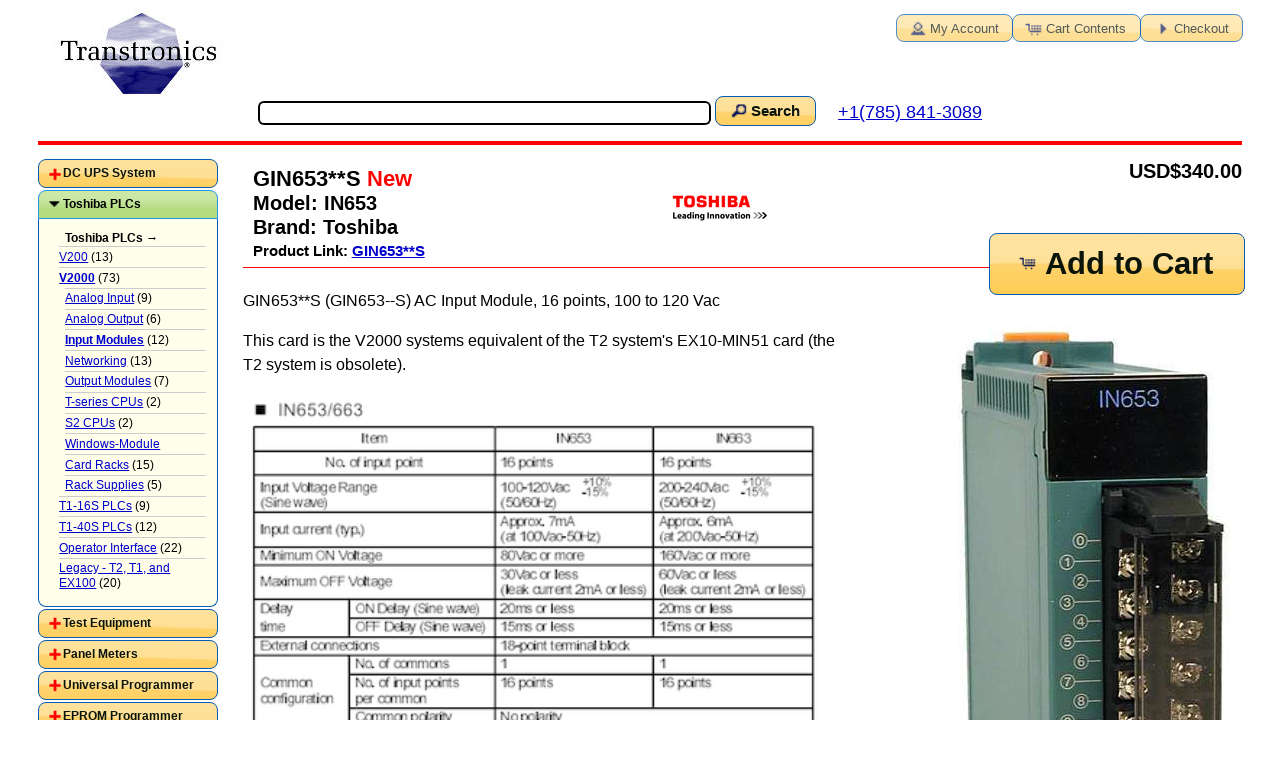

--- FILE ---
content_type: text/html; charset=UTF-8
request_url: https://secure.transtronics.com/osc/product_info.php/products_id/265
body_size: 3806
content:
<!DOCTYPE html>
<html dir="ltr" lang="en">
<head>
<meta http-equiv="Content-Type" content="text/html; charset=utf-8" />
<title>GIN653**S (GIN653--S) AC Input Module, 16 points, 100 to 120 Vac</title>
<base href="https://secure.transtronics.com/osc/" />


<link rel="stylesheet" type="text/css" href="ext/960gs/960_24_col.css" />
<link rel="stylesheet" type="text/css" href="stylesheet.css" />

<link rel="canonical" href="https://secure.transtronics.com/GIN653**S.htm" />

<script type="text/javascript" src="ext/jquery/jquery-3.1.1.min.js"></script>
<script type="text/javascript" src="ext/jquery/ui/jquery-ui-1.12.1.min.js"></script>
<link rel="stylesheet" type="text/css" href="ext/jquery/ui/jquery-ui-1.12.1.custom/jquery-ui-1.12.1.min.css" />

<meta name="google-site-verification" content="X5yK-4wthIXx3FwCprwsMGFreTGB8yjRhk06be-zB3g" />
<meta name="description" content="AC Input Module, 16 points, 100 to 120 Vac" />

<meta name="keywords" content="GIN653**S GIN653--S AC Input Module, 16 points, 100 to 120 Vac" />
  
<meta name="viewport" content="width=device-width" />

<link rel="apple-touch-icon" sizes="57x57" href="/apple-touch-icon-57x57.png">
<link rel="apple-touch-icon" sizes="60x60" href="/apple-touch-icon-60x60.png">
<link rel="apple-touch-icon" sizes="72x72" href="/apple-touch-icon-72x72.png">
<link rel="apple-touch-icon" sizes="76x76" href="/apple-touch-icon-76x76.png">
<link rel="apple-touch-icon" sizes="114x114" href="/apple-touch-icon-114x114.png">
<link rel="apple-touch-icon" sizes="120x120" href="/apple-touch-icon-120x120.png">
<link rel="apple-touch-icon" sizes="144x144" href="/apple-touch-icon-144x144.png">
<link rel="apple-touch-icon" sizes="152x152" href="/apple-touch-icon-152x152.png">
<link rel="apple-touch-icon" sizes="180x180" href="/apple-touch-icon-180x180.png">
<link rel="icon" type="image/png" href="/favicon-32x32.png" sizes="32x32">
<link rel="icon" type="image/png" href="/android-chrome-192x192.png" sizes="192x192">
<link rel="icon" type="image/png" href="/favicon-96x96.png" sizes="96x96">
<link rel="icon" type="image/png" href="/favicon-16x16.png" sizes="16x16">
<link rel="manifest" href="/manifest.json">
<meta name="msapplication-TileColor" content="#ffffff">
<meta name="msapplication-TileImage" content="/mstile-144x144.png">
<meta name="theme-color" content="#ffffff">

<meta name="msvalidate.01" content="B60C074666CB8BC1D8E6D66A6586002A" />

</head>
<body>

<div id="bodyWrapper" class="container_24">

<!--header -->

<div id="header" class="grid_24">
  <div id="storeLogo">
       <a href="https://secure.transtronics.com/osc/index.php"><img src="images/store_logo.jpg" alt="Transtrons" title="Transtrons" /></a>  </div>
  <div  id="headerShortcuts" >
	<span class="tdbLink"><a id="tdb7" href="https://secure.transtronics.com/osc/account.php">My Account</a></span><script type="text/javascript">$("#tdb7").button({icons:{primary:"ui-icon-person"}}).addClass("ui-priority-secondary").parent().removeClass("tdbLink");</script><span class="tdbLink"><a id="tdb8" href="https://secure.transtronics.com/osc/shopping_cart.php">Cart Contents</a></span><script type="text/javascript">$("#tdb8").button({icons:{primary:"ui-icon-cart"}}).addClass("ui-priority-secondary").parent().removeClass("tdbLink");</script><span class="tdbLink"><a id="tdb9" href="https://secure.transtronics.com/osc/checkout_shipping.php">Checkout</a></span><script type="text/javascript">$("#tdb9").button({icons:{primary:"ui-icon-triangle-1-e"}}).addClass("ui-priority-secondary").parent().removeClass("tdbLink");</script>  </div>

  <div id="searchbox" >
    <div class="headerGreet">

    </div>
    <form name="quick_find" action="https://secure.transtronics.com/osc/advanced_search_result.php" method="get"><input type="text" name="keywords" maxlength="80" style="width: 37%" />&nbsp;<input type="hidden" name="search_in_description" value="1" /><span class="searchbox-button"><span class="tdbLink"><button id="tdb10" type="submit">Search</button></span><script type="text/javascript">$("#tdb10").button({icons:{primary:"ui-icon-search"}}).addClass("ui-priority-primary").parent().removeClass("tdbLink");</script></span></form>      &emsp; <a href="tel:+1%28785%29%20841%203089" class="phone">+1(785) 841-3089</a>
  </div>
</div>

<div class="grid_24"> <hr class="wide" /></div>



<div id="bodyContent" class="grid_20 push_4">
<form name="cart_quantity" action="https://secure.transtronics.com/osc/product_info.php/products_id/265/cPath/26_42_50/action/add_product" method="post">  <div itemscope itemtype="http://schema.org/Product" >

    <div class="container_20 productHeader">       <div class="grid_10"> <!-- left product name, model, manu and link -->
	<h1><span itemprop="name">GIN653**S</span><span class="RED" itemprop="itemCondition" href="http://schema.org/NewCondition"> New</span></h1>Model: <span class="productSubHeader" itemprop="model">IN653</span><br />Brand:  <span class="productSubHeader"  itemprop="brand">Toshiba</span><br /><div class="productLink">Product Link: <a itemprop="url" href="https://secure.transtronics.com/GIN653**S.htm">GIN653**S</a></div>      </div>
      <div class="grid_5 manuImage">
	<img src="images/toshiba-logo.png" alt="Toshiba" title="Toshiba" />      </div>
      <div class="offer" itemprop="offers" itemscope itemtype="http://schema.org/Offer">

	<span itemprop="price" >$340.00</span><span itemprop="priceCurrency"> USD</span><br />
      </div>
      <div class="buttonSet">
	<span class="buttonAction" ><input type="hidden" name="products_id" value="265" /><span class="tdbLink"><button id="tdb11" type="submit">Add to Cart</button></span><script type="text/javascript">$("#tdb11").button({icons:{primary:"ui-icon-cart"}}).addClass("ui-priority-primary").parent().removeClass("tdbLink");</script></span>
      </div>
      <hr style="clear: left;" />
    </div>
    <div style="clear: left;"></div>
    <div class="contentContainer" >
      <div class="contentText" >

  
	<div  class="mypictures">
	  <a href="https://secure.transtronics.com/osc/image.php/pix_url/GIN653**S.jpg/pID/265">
                        <img itemprop="image" src="images/medium/GIN653**S.jpg" alt="GIN653**S" title="GIN653**S" /><br />Click to enlarge</a><br />	</div>

  
	<div itemprop="description">GIN653**S (GIN653--S) AC Input Module, 16 points, 100 to 120 Vac<p>
This card is the V2000 systems equivalent of the T2 system's EX10-MIN51 card (the T2 system is obsolete).	</div>
	<div class="mydatasheets">
	  <a href="https://secure.transtronics.com/osc/datasheet.php/pix_url/GIN653**S.png/pID/265"><img itemprop="image" src="images/data_sheets/thumbs/GIN653**S.png" alt="GIN653**S Product data" title="GIN653**S Specifications" /><br />Click to enlarge</a> <br />	</div>

  

  	<div class="buttonSetBottom">
	  <span class="buttonAction"><input type="hidden" name="products_id" value="265" /><span class="tdbLink"><button id="tdb12" type="submit">Add to Cart</button></span><script type="text/javascript">$("#tdb12").button({icons:{primary:"ui-icon-cart"}}).addClass("ui-priority-primary").parent().removeClass("tdbLink");</script></span>


	  <span class="tdbLink"><a id="tdb13" href="https://secure.transtronics.com/osc/product_reviews.php/products_id/265/cPath/26_42_50">Reviews</a></span><script type="text/javascript">$("#tdb13").button({icons:{primary:"ui-icon-comment"}}).addClass("ui-priority-secondary").parent().removeClass("tdbLink");</script>
	</div>
	<div style="clear: both;"></div>
	<div style="font-size:50%;">
	Index 33000 1.000	</div>
	
      </div>

      
    </div>
  </div>
</form>
<hr />
<br />

</div> <!-- bodyContent //-->


<div id="columnLeft" class="grid_4 pull_20">
  <div id="categoriesMenu">
    <span onclick="location.href='https://secure.transtronics.com/osc/index.php/cPath/66';"><a href="#">DC UPS System</a></span>
<div><b>DC UPS System  &rarr; </b>
    </div>
    <span onclick="location.href='https://secure.transtronics.com/osc/index.php/cPath/26';"><a href="#">Toshiba PLCs</a></span>
<div><b>Toshiba PLCs  &rarr; </b>
    <div style="margin: 0 -15px 0 -0.5em; border-top: 1px solid #cccccc; padding-top:0.2em; padding-bottom: 0.2em;">
      <a href="https://secure.transtronics.com/osc/index.php/cPath/26_89">V200</a>&nbsp;(13)    </div>
    <div style="margin: 0 -15px 0 -0.5em; border-top: 1px solid #cccccc; padding-top:0.2em; padding-bottom: 0.2em;">
      <a href="https://secure.transtronics.com/osc/index.php/cPath/26_42"><strong>V2000</strong></a>&nbsp;(73)    </div>
    <div style="margin: 0 -15px 0 0em; border-top: 1px solid #cccccc; padding-top:0.2em; padding-bottom: 0.2em;">
      <a href="https://secure.transtronics.com/osc/index.php/cPath/26_42_52">Analog Input</a>&nbsp;(9)    </div>
    <div style="margin: 0 -15px 0 0em; border-top: 1px solid #cccccc; padding-top:0.2em; padding-bottom: 0.2em;">
      <a href="https://secure.transtronics.com/osc/index.php/cPath/26_42_53">Analog Output</a>&nbsp;(6)    </div>
    <div style="margin: 0 -15px 0 0em; border-top: 1px solid #cccccc; padding-top:0.2em; padding-bottom: 0.2em;">
      <a href="https://secure.transtronics.com/osc/index.php/cPath/26_42_50"><strong>Input Modules</strong></a>&nbsp;(12)    </div>
    <div style="margin: 0 -15px 0 0em; border-top: 1px solid #cccccc; padding-top:0.2em; padding-bottom: 0.2em;">
      <a href="https://secure.transtronics.com/osc/index.php/cPath/26_42_54">Networking</a>&nbsp;(13)    </div>
    <div style="margin: 0 -15px 0 0em; border-top: 1px solid #cccccc; padding-top:0.2em; padding-bottom: 0.2em;">
      <a href="https://secure.transtronics.com/osc/index.php/cPath/26_42_51">Output Modules</a>&nbsp;(7)    </div>
    <div style="margin: 0 -15px 0 0em; border-top: 1px solid #cccccc; padding-top:0.2em; padding-bottom: 0.2em;">
      <a href="https://secure.transtronics.com/osc/index.php/cPath/26_42_43">T-series CPUs</a>&nbsp;(2)    </div>
    <div style="margin: 0 -15px 0 0em; border-top: 1px solid #cccccc; padding-top:0.2em; padding-bottom: 0.2em;">
      <a href="https://secure.transtronics.com/osc/index.php/cPath/26_42_44">S2 CPUs</a>&nbsp;(2)    </div>
    <div style="margin: 0 -15px 0 0em; border-top: 1px solid #cccccc; padding-top:0.2em; padding-bottom: 0.2em;">
      <a href="https://secure.transtronics.com/osc/index.php/cPath/26_42_45">Windows-Module</a>    </div>
    <div style="margin: 0 -15px 0 0em; border-top: 1px solid #cccccc; padding-top:0.2em; padding-bottom: 0.2em;">
      <a href="https://secure.transtronics.com/osc/index.php/cPath/26_42_46">Card Racks</a>&nbsp;(15)    </div>
    <div style="margin: 0 -15px 0 0em; border-top: 1px solid #cccccc; padding-top:0.2em; padding-bottom: 0.2em;">
      <a href="https://secure.transtronics.com/osc/index.php/cPath/26_42_49">Rack Supplies</a>&nbsp;(5)    </div>
    <div style="margin: 0 -15px 0 -0.5em; border-top: 1px solid #cccccc; padding-top:0.2em; padding-bottom: 0.2em;">
      <a href="https://secure.transtronics.com/osc/index.php/cPath/26_27">T1-16S PLCs</a>&nbsp;(9)    </div>
    <div style="margin: 0 -15px 0 -0.5em; border-top: 1px solid #cccccc; padding-top:0.2em; padding-bottom: 0.2em;">
      <a href="https://secure.transtronics.com/osc/index.php/cPath/26_28">T1-40S PLCs</a>&nbsp;(12)    </div>
    <div style="margin: 0 -15px 0 -0.5em; border-top: 1px solid #cccccc; padding-top:0.2em; padding-bottom: 0.2em;">
      <a href="https://secure.transtronics.com/osc/index.php/cPath/26_33">Operator Interface</a>&nbsp;(22)    </div>
    <div style="margin: 0 -15px 0 -0.5em; border-top: 1px solid #cccccc; padding-top:0.2em; padding-bottom: 0.2em;">
      <a href="https://secure.transtronics.com/osc/index.php/cPath/26_31">Legacy - T2, T1, and EX100</a>&nbsp;(20)    </div>
    </div>
    <span onclick="location.href='https://secure.transtronics.com/osc/index.php/cPath/62';"><a href="#">Test Equipment</a></span>
<div><b>Test Equipment  &rarr; </b>
    </div>
    <span onclick="location.href='https://secure.transtronics.com/osc/index.php/cPath/60';"><a href="#">Panel Meters</a></span>
<div><b>Panel Meters  &rarr; </b>
    </div>
    <span onclick="location.href='https://secure.transtronics.com/osc/index.php/cPath/87';"><a href="#">Universal Programmer</a></span>
<div><b>Universal Programmer  &rarr; </b>
    </div>
    <span onclick="location.href='https://secure.transtronics.com/osc/index.php/cPath/55';"><a href="#">EPROM Programmer</a></span>
<div><b>EPROM Programmer  &rarr; </b>
    </div>
    <span onclick="location.href='https://secure.transtronics.com/osc/index.php/cPath/20';"><a href="#">Power Supplies</a></span>
<div><b>Power Supplies  &rarr; </b>
    </div>
    <span onclick="location.href='https://secure.transtronics.com/osc/index.php/cPath/56';"><a href="#">EPROM Emulator</a></span>
<div><b>EPROM Emulator  &rarr; </b>
    </div>
    <span onclick="location.href='https://secure.transtronics.com/osc/index.php/cPath/25';"><a href="#">Optivisor</a></span>
<div><b>Optivisor  &rarr; </b>
    </div>
    <span onclick="location.href='https://secure.transtronics.com/osc/index.php/cPath/57';"><a href="#">Floobydust</a></span>
<div><b>Floobydust  &rarr; </b>
    </div>
  </div>
  <script type="text/javascript">
    $(function() {
      $( "#categoriesMenu" ).accordion({
        autoHeight: false,
        collapsible: true,
        icons: {
          'header': 'ui-icon-plus',
          'headerSelected': 'ui-icon-minus'
        },
        active: 1
      });
    });
  </script>


<div class="ui-widget infoBoxContainer">  <div class="ui-widget-header infoBoxHeading">Information</div>  <div class="ui-widget-content infoBoxContents" id="infobox-custom"><span class="tdbLink"><a id="tdb1" href="https://xtronics.com/wiki" target="_blank">Support</a></span><script type="text/javascript">$("#tdb1").button().addClass("ui-priority-primary").parent().removeClass("tdbLink");</script><br /><span class="tdbLink"><a id="tdb2" href="https://secure.transtronics.com/index.html" target="_blank">Site Map</a></span><script type="text/javascript">$("#tdb2").button().addClass("ui-priority-primary").parent().removeClass("tdbLink");</script><br /><span class="tdbLink"><a id="tdb3" href="https://secure.transtronics.com/osc/contact_us.php">Contact Us</a></span><script type="text/javascript">$("#tdb3").button().addClass("ui-priority-primary").parent().removeClass("tdbLink");</script><br /><span class="tdbLink"><a id="tdb4" href="https://secure.transtronics.com/osc/privacy.php">Privacy Notice</a></span><script type="text/javascript">$("#tdb4").button().addClass("ui-priority-primary").parent().removeClass("tdbLink");</script><br /><span class="tdbLink"><a id="tdb5" href="https://xtronics.com/design.html" target="_blank">Design Services</a></span><script type="text/javascript">$("#tdb5").button().addClass("ui-priority-primary").parent().removeClass("tdbLink");</script><br /><span class="tdbLink"><a id="tdb6" href="https://secure.transtronics.com/osc/shipping.php">Shipping &amp; Returns</a></span><script type="text/javascript">$("#tdb6").button().addClass("ui-priority-primary").parent().removeClass("tdbLink");</script><br />  </div></div></div>






<div class="grid_24 footer" >

<div class="ui-widget infoBoxContainer">
<? php // provides the line that says " Top » Catalog » DC UPS System  ?>
  <div class="ui-widget-header infoboxheading infoBoxHeading">
     &nbsp;&nbsp;<a href="https://secure.transtronics.com" class="headerNavigation">Top</a> &raquo; <a href="https://secure.transtronics.com/osc/index.php" class="headerNavigation">Catalog</a> &raquo; <a href="https://secure.transtronics.com/osc/index.php/cPath/26" class="headerNavigation">Toshiba PLCs</a> &raquo; <a href="https://secure.transtronics.com/osc/index.php/cPath/26_42" class="headerNavigation">V2000</a> &raquo; <a href="https://secure.transtronics.com/osc/index.php/cPath/26_42_50" class="headerNavigation">Input Modules</a> &raquo; <a href="https://secure.transtronics.com/osc/product_info.php/cPath/26_42_50/products_id/265" class="headerNavigation">IN653</a>  </div>
      <div class="ui-widget-content infoBoxContents">
	<div class="foot" style="width:15%;">
           Transtronics, Inc.<br />
           3209 W.9th street<br />
           Lawrence, KS 66049<br />
           USA<br />
           &nbsp;
	</div>
	<div class="foot"  style="width:7%; text-align:right">
            Ph<br />
            Email<br />
            Cart map
	</div>
	<div class="foot"  style="width:20%;">

            <a href="tel:+1%28785%29%20841%203089">+1(785) 841-3089</a><br />
            <a href="mailto:inform@xtronics.com?subject=shopping-cart%20footer%20/osc/product_info/products_id/265%2013.59.60.116 ">inform@xtronics.com</a><br />
            <a href="https://secure.transtronics.com/index.html">https://secure.transtronics.com</a>
	</div >
        <div class="foot2">
	    (C) Copyright 1994-2026, Transtronics, Inc. All rights reserved<br />
            Transtronics&reg; is a registered trademark of Transtronics, Inc.<br />
	    All trademarks are the property of their respective owners.<br />
	    <b>In business since 1979;<br />
	    We've been 'on-the-web' since 1994;<br />
	    where were you??</b>

        </div>
 <div  style="clear: both"></div>
    </div >

<br />

<hr class="wide" />
<br />
</div>

</div>


<script type="text/javascript">
$('.productListTable tr:nth-child(even)').addClass('alt');
</script>

</div> <!-- bodyWrapper //-->


</body>
</html>
